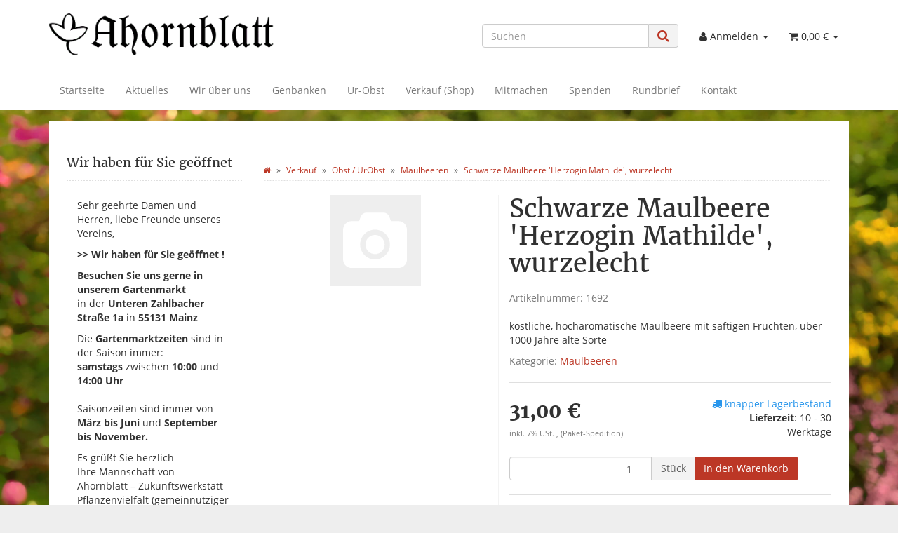

--- FILE ---
content_type: text/html; charset=iso-8859-1
request_url: https://ahornblatt-pflanzenvielfalt.de/Schwarze-Maulbeere-Herzogin-Mathilde-wurzelecht
body_size: 10573
content:
<!DOCTYPE html>
<html lang="de" itemscope itemtype="http://schema.org/ItemPage">

<head>
    
        <meta http-equiv="content-type" content="text/html; charset=iso-8859-1">
        <meta name="description" itemprop="description" content="köstliche, hocharomatische Maulbeere mit saftigen Früchten, über 1000 Jahre alte Sorte">
        <meta name="keywords" itemprop="keywords" content="k,stliche,hocharomatische,Maulbeere,saftigen,Fr,chten,ber,1000,Jahre,alte,Sorte,Ernte,von,Juni,bis,September,selbstfruchtbar,Endwuchsh,he,3,4,Meter,Qualit,t,im,Container,90\-150,wurzelecht">
        <meta name="viewport" content="width=device-width, initial-scale=1.0, user-scalable=no">
        <meta http-equiv="X-UA-Compatible" content="IE=edge">
        <meta name="robots" content="index, follow">

        <meta itemprop="image" content="https://ahornblatt-pflanzenvielfalt.de/bilder/intern/shoplogo/Ahornblatt .gif">
        <meta itemprop="url" content="https://ahornblatt-pflanzenvielfalt.de/Schwarze-Maulbeere-Herzogin-Mathilde-wurzelecht">
        <meta property="og:type" content="website">
        <meta property="og:site_name" content="Schwarze Maulbeere 'Herzogin Mathilde', wurzelecht, 31,00 &#8364;">
        <meta property="og:title" content="Schwarze Maulbeere 'Herzogin Mathilde', wurzelecht, 31,00 &#8364;">
        <meta property="og:description" content="köstliche, hocharomatische Maulbeere mit saftigen Früchten, über 1000 Jahre alte Sorte">
        <meta property="og:image" content="bilder/intern/shoplogo/Ahornblatt .gif">
        <meta property="og:url" content="https://ahornblatt-pflanzenvielfalt.de/Schwarze-Maulbeere-Herzogin-Mathilde-wurzelecht">
    

    <title itemprop="name">Schwarze Maulbeere 'Herzogin Mathilde', wurzelecht, 31,00 &#8364;</title>

            <link rel="canonical" href="https://ahornblatt-pflanzenvielfalt.de/Schwarze-Maulbeere-Herzogin-Mathilde-wurzelecht">
    
    
        <base href="https://ahornblatt-pflanzenvielfalt.de/">
    

    
                                    <link type="image/x-icon" href="templates/Evo/favicon.ico" rel="shortcut icon">
                                        <link rel="image_src" href="https://ahornblatt-pflanzenvielfalt.de/gfx/keinBild.gif">
            <meta property="og:image" content="https://ahornblatt-pflanzenvielfalt.de/gfx/keinBild.gif">
            

    
        
                                    <link type="text/css" href="templates/Evo/themes/evo/bootstrap.css?v=4.06" rel="stylesheet">
                            <link type="text/css" href="templates/Evo/themes/base/offcanvas-menu.css?v=4.06" rel="stylesheet">
                            <link type="text/css" href="templates/Evo/themes/base/pnotify.custom.css?v=4.06" rel="stylesheet">
                            <link type="text/css" href="templates/Evo/themes/base/jquery-slider.css?v=4.06" rel="stylesheet">
                            <link type="text/css" href="templates/Evo/themes/evo/custom.css?v=4.06" rel="stylesheet">
            

                                                <link type="text/css" href="includes/plugins/jst_hinweis/version/112/frontend/css/seitenbanner.css?v=4.06" rel="stylesheet">
                
                            
                    <link rel="alternate" type="application/rss+xml" title="Newsfeed Ahornblatt - Zukunftswerkstatt Pflanzenvielfalt" href="rss.xml">
                
            

    
    
            <style>
            body { background-color: #eee!important; }
        </style>
        
        <script src="templates/Evo/js/jquery-1.12.4.min.js"></script>
        
        <script>
            jQuery.ajaxPrefilter( function( s ) {
                if ( s.crossDomain ) {
                    s.contents.script = false;
                }
            } );
        </script>
    
    
<script>
    var head_conf={head:"jtl",screens:[480,768,992,1200]};
    (function(n,t){"use strict";function w(){}function u(n,t){if(n){typeof n=="object"&&(n=[].slice.call(n));for(var i=0,r=n.length;i<r;i++)t.call(n,n[i],i)}}function it(n,i){var r=Object.prototype.toString.call(i).slice(8,-1);return i!==t&&i!==null&&r===n}function s(n){return it("Function",n)}function a(n){return it("Array",n)}function et(n){var i=n.split("/"),t=i[i.length-1],r=t.indexOf("?");return r!==-1?t.substring(0,r):t}function f(n){(n=n||w,n._done)||(n(),n._done=1)}function ot(n,t,r,u){var f=typeof n=="object"?n:{test:n,success:!t?!1:a(t)?t:[t],failure:!r?!1:a(r)?r:[r],callback:u||w},e=!!f.test;return e&&!!f.success?(f.success.push(f.callback),i.load.apply(null,f.success)):e||!f.failure?u():(f.failure.push(f.callback),i.load.apply(null,f.failure)),i}function v(n){var t={},i,r;if(typeof n=="object")for(i in n)!n[i]||(t={name:i,url:n[i]});else t={name:et(n),url:n};return(r=c[t.name],r&&r.url===t.url)?r:(c[t.name]=t,t)}function y(n){n=n||c;for(var t in n)if(n.hasOwnProperty(t)&&n[t].state!==l)return!1;return!0}function st(n){n.state=ft;u(n.onpreload,function(n){n.call()})}function ht(n){n.state===t&&(n.state=nt,n.onpreload=[],rt({url:n.url,type:"cache"},function(){st(n)}))}function ct(){var n=arguments,t=n[n.length-1],r=[].slice.call(n,1),f=r[0];return(s(t)||(t=null),a(n[0]))?(n[0].push(t),i.load.apply(null,n[0]),i):(f?(u(r,function(n){s(n)||!n||ht(v(n))}),b(v(n[0]),s(f)?f:function(){i.load.apply(null,r)})):b(v(n[0])),i)}function lt(){var n=arguments,t=n[n.length-1],r={};return(s(t)||(t=null),a(n[0]))?(n[0].push(t),i.load.apply(null,n[0]),i):(u(n,function(n){n!==t&&(n=v(n),r[n.name]=n)}),u(n,function(n){n!==t&&(n=v(n),b(n,function(){y(r)&&f(t)}))}),i)}function b(n,t){if(t=t||w,n.state===l){t();return}if(n.state===tt){i.ready(n.name,t);return}if(n.state===nt){n.onpreload.push(function(){b(n,t)});return}n.state=tt;rt(n,function(){n.state=l;t();u(h[n.name],function(n){f(n)});o&&y()&&u(h.ALL,function(n){f(n)})})}function at(n){n=n||"";var t=n.split("?")[0].split(".");return t[t.length-1].toLowerCase()}function rt(t,i){function e(t){t=t||n.event;u.onload=u.onreadystatechange=u.onerror=null;i()}function o(f){f=f||n.event;(f.type==="load"||/loaded|complete/.test(u.readyState)&&(!r.documentMode||r.documentMode<9))&&(n.clearTimeout(t.errorTimeout),n.clearTimeout(t.cssTimeout),u.onload=u.onreadystatechange=u.onerror=null,i())}function s(){if(t.state!==l&&t.cssRetries<=20){for(var i=0,f=r.styleSheets.length;i<f;i++)if(r.styleSheets[i].href===u.href){o({type:"load"});return}t.cssRetries++;t.cssTimeout=n.setTimeout(s,250)}}var u,h,f;i=i||w;h=at(t.url);h==="css"?(u=r.createElement("link"),u.type="text/"+(t.type||"css"),u.rel="stylesheet",u.href=t.url,t.cssRetries=0,t.cssTimeout=n.setTimeout(s,500)):(u=r.createElement("script"),u.type="text/"+(t.type||"javascript"),u.src=t.url);u.onload=u.onreadystatechange=o;u.onerror=e;u.async=!1;u.defer=!1;t.errorTimeout=n.setTimeout(function(){e({type:"timeout"})},7e3);f=r.head||r.getElementsByTagName("head")[0];f.insertBefore(u,f.lastChild)}function vt(){for(var t,u=r.getElementsByTagName("script"),n=0,f=u.length;n<f;n++)if(t=u[n].getAttribute("data-headjs-load"),!!t){i.load(t);return}}function yt(n,t){var v,p,e;return n===r?(o?f(t):d.push(t),i):(s(n)&&(t=n,n="ALL"),a(n))?(v={},u(n,function(n){v[n]=c[n];i.ready(n,function(){y(v)&&f(t)})}),i):typeof n!="string"||!s(t)?i:(p=c[n],p&&p.state===l||n==="ALL"&&y()&&o)?(f(t),i):(e=h[n],e?e.push(t):e=h[n]=[t],i)}function e(){if(!r.body){n.clearTimeout(i.readyTimeout);i.readyTimeout=n.setTimeout(e,50);return}o||(o=!0,vt(),u(d,function(n){f(n)}))}function k(){r.addEventListener?(r.removeEventListener("DOMContentLoaded",k,!1),e()):r.readyState==="complete"&&(r.detachEvent("onreadystatechange",k),e())}var r=n.document,d=[],h={},c={},ut="async"in r.createElement("script")||"MozAppearance"in r.documentElement.style||n.opera,o,g=n.head_conf&&n.head_conf.head||"head",i=n[g]=n[g]||function(){i.ready.apply(null,arguments)},nt=1,ft=2,tt=3,l=4,p;if(r.readyState==="complete")e();else if(r.addEventListener)r.addEventListener("DOMContentLoaded",k,!1),n.addEventListener("load",e,!1);else{r.attachEvent("onreadystatechange",k);n.attachEvent("onload",e);p=!1;try{p=!n.frameElement&&r.documentElement}catch(wt){}p&&p.doScroll&&function pt(){if(!o){try{p.doScroll("left")}catch(t){n.clearTimeout(i.readyTimeout);i.readyTimeout=n.setTimeout(pt,50);return}e()}}()}i.load=i.js=ut?lt:ct;i.test=ot;i.ready=yt;i.ready(r,function(){y()&&u(h.ALL,function(n){f(n)});i.feature&&i.feature("domloaded",!0)})})(window);
    (function(n,t){"use strict";jQuery["fn"]["ready"]=function(fn){jtl["ready"](function(){jQuery["ready"]["promise"]()["done"](fn)});return jQuery}})(window);
</script>


<style>#maintenance_info_mode {
    left: 0;
    top: 0;
    width: 100%;
    z-index: 999;
}

#maintenance_info_mode > .alert {
    margin-bottom: 0px;
}</style>
</head>




<body data-page="1" class="body-offcanvas">


<div id="main-wrapper" class="main-wrapper fluid aside-active">

    
    
        <header class="hidden-print container-block fixed-navbar" id="evo-nav-wrapper">
            <div class="container">
                
                                <div id="header-branding">
                    
                        
                        <div id="top-bar" class="text-right hidden-xs clearfix">
                            <ul class="cms-pages list-inline pull-right"></ul>
                        </div>
                        
                        
                        <div class="row">
                            <div class="col-xs-4" id="logo" itemprop="publisher" itemscope itemtype="http://schema.org/Organization">
                                
                                <span itemprop="name" class="hidden"></span>
                                <meta itemprop="url" content="https://ahornblatt-pflanzenvielfalt.de">
                                <meta itemprop="logo" content="https://ahornblatt-pflanzenvielfalt.de/bilder/intern/shoplogo/Ahornblatt .gif">
                                <a href="https://ahornblatt-pflanzenvielfalt.de" title="Ahornblatt - Zukunftswerkstatt Pflanzenvielfalt">
                                                                            <img src="bilder/intern/shoplogo/Ahornblatt%20.gif" width="744" height="139" alt="Ahornblatt - Zukunftswerkstatt Pflanzenvielfalt" class="img-responsive">
                                                                    </a>
                                
                            </div>
                            <div class="col-xs-8" id="shop-nav">
                            
                                <ul class="header-shop-nav nav navbar-nav force-float horizontal pull-right">
<li id="search"><form action="navi.php" method="GET"><div class="input-group">
<input name="qs" type="text" class="form-control ac_input" placeholder="Suchen" autocomplete="off" aria-label="Suchen"><span class="input-group-addon"><button type="submit" name="search" id="search-submit-button" aria-label="Suchen"><span class="fa fa-search"></span></button></span>
</div></form></li>
<li class="dropdown hidden-xs">
<a href="#" class="dropdown-toggle" data-toggle="dropdown" title="Anmelden"><i class="fa fa-user"></i> <span class="hidden-xs hidden-sm"> Anmelden </span> <i class="caret"></i></a><ul id="login-dropdown" class="dropdown-menu dropdown-menu-right">
<li><form action="https://ahornblatt-pflanzenvielfalt.de/Mein-Konto" method="post" class="form evo-validate">
<input type="hidden" class="jtl_token" name="jtl_token" value="688fbd7db93c7a21853eaf3fc13a0c24"><fieldset id="quick-login">
<div class="form-group"><input type="email" name="email" id="email_quick" class="form-control" placeholder="Netzpost (E-Mail)-Adresse" required></div>
<div class="form-group"><input type="password" name="passwort" id="password_quick" class="form-control" placeholder="Kennwort" required></div>
<div class="form-group">
<input type="hidden" name="login" value="1"><button type="submit" id="submit-btn" class="btn btn-primary btn-block">Anmelden</button>
</div>
</fieldset>
</form></li>
<li><a href="https://ahornblatt-pflanzenvielfalt.de/pass.php" rel="nofollow" title="Kennwort vergessen">Kennwort vergessen</a></li>
<li><a href="https://ahornblatt-pflanzenvielfalt.de/registrieren.php" title="Jetzt registrieren">Neu hier? Jetzt registrieren</a></li>
</ul>
</li>
<li class="hidden-xs cart-menu dropdown" data-toggle="basket-items">
<a href="https://ahornblatt-pflanzenvielfalt.de/warenkorb.php" class="dropdown-toggle" data-toggle="dropdown" title="Warenkorb">
    <span class="fa fa-shopping-cart"></span>
        <span class="shopping-cart-label hidden-sm"> 0,00 &#8364;</span> <span class="caret"></span>
</a>
<ul class="cart-dropdown dropdown-menu dropdown-menu-right">
    <li>
            <a href="https://ahornblatt-pflanzenvielfalt.de/warenkorb.php" title="Es befinden sich keine Artikel im Warenkorb">Es befinden sich keine Artikel im Warenkorb</a>
    </li>

</ul>
</li>
</ul>
                            
                            </div>
                        </div>
                        
                    
                </div>
                                
            </div>
            
            
            <div class="category-nav navbar-wrapper hidden-xs">
                
<div id="evo-main-nav-wrapper" class="nav-wrapper do-affix"><nav id="evo-main-nav" class="navbar navbar-default"><div class="container">
<div class="navbar-header visible-affix pull-left hidden-xs hidden-sm"><a class="navbar-brand" href="https://ahornblatt-pflanzenvielfalt.de" title="Ahornblatt - Zukunftswerkstatt Pflanzenvielfalt"><img src="bilder/intern/shoplogo/Ahornblatt%20.gif" width="744" height="139" alt="Ahornblatt - Zukunftswerkstatt Pflanzenvielfalt" class="img-responsive-height"></a></div>
<div class="megamenu"><ul class="nav navbar-nav force-float">
<li class=""><a href="https://ahornblatt-pflanzenvielfalt.de/Start">Startseite</a></li>
<li class=""><a href="https://ahornblatt-pflanzenvielfalt.de/Aktuelles" title="Neuigkeiten">Aktuelles</a></li>
<li class=""><a href="https://ahornblatt-pflanzenvielfalt.de/Wir-ueber-uns">Wir über uns</a></li>
<li class=""><a href="https://ahornblatt-pflanzenvielfalt.de/Genbanken">Genbanken</a></li>
<li class=""><a href="https://ahornblatt-pflanzenvielfalt.de/Ur-Obst">Ur-Obst</a></li>
<li class=""><a href="/Verkauf">Verkauf (Shop)</a></li>
<li class=""><a href="https://ahornblatt-pflanzenvielfalt.de/Mitmachen">Mitmachen</a></li>
<li class=""><a href="https://ahornblatt-pflanzenvielfalt.de/Ihre-Spenden">Spenden</a></li>
<li class=""><a href="https://ahornblatt-pflanzenvielfalt.de/Rundbrief" rel="nofollow">Rundbrief</a></li>
<li class=""><a href="https://ahornblatt-pflanzenvielfalt.de/Kontakt" rel="nofollow" title="Kontaktformular">Kontakt</a></li>
<li class="cart-menu visible-affix dropdown bs-hover-enabled pull-right" data-toggle="basket-items">
<a href="https://ahornblatt-pflanzenvielfalt.de/warenkorb.php" class="dropdown-toggle" data-toggle="dropdown" title="Warenkorb">
    <span class="fa fa-shopping-cart"></span>
        <span class="shopping-cart-label hidden-sm"> 0,00 &#8364;</span> <span class="caret"></span>
</a>
<ul class="cart-dropdown dropdown-menu dropdown-menu-right">
    <li>
            <a href="https://ahornblatt-pflanzenvielfalt.de/warenkorb.php" title="Es befinden sich keine Artikel im Warenkorb">Es befinden sich keine Artikel im Warenkorb</a>
    </li>

</ul>
</li>
</ul></div>
</div></nav></div>
            </div>
            


                        <nav id="shop-nav-xs" class="navbar navbar-default visible-xs">
<div class="container-fluid"><div class="navbar-collapse">
<ul class="nav navbar-nav navbar-left force-float"><li><a href="#" class="offcanvas-toggle" data-toggle="offcanvas" data-target="#navbar-offcanvas"><i class="fa fa-bars"></i> Alle Kategorien</a></li></ul>
<ul class="nav navbar-nav navbar-right force-float action-nav">
<li><a href="https://ahornblatt-pflanzenvielfalt.de/Mein-Konto" title="Mein Konto"><span class="fa fa-user"></span></a></li>
<li><a href="https://ahornblatt-pflanzenvielfalt.de/warenkorb.php" title="Warenkorb"><span class="fa fa-shopping-cart"></span></a></li>
</ul>
</div></div>
</nav>


<nav class="navbar navbar-default navbar-offcanvas" id="navbar-offcanvas">
<nav class="navbar navbar-inverse"><div class="container-fluid"><div class="navbar-nav nav navbar-right text-right"><a class="btn btn-offcanvas btn-default btn-close navbar-btn"><span class="fa fa-times"></span></a></div></div></nav><div class="container-fluid"><div class="sidebar-offcanvas">
<div class="navbar-categories"><ul class="nav navbar-nav">    <li class="active">
<a href="Verkauf" class="nav-sub" data-ref="9">Verkauf<i class="fa fa-caret-right nav-toggle pull-right"></i></a><ul class="nav">    <li class="active"><a href="Obst-UrObst" data-ref="19">Obst / UrObst</a></li>
<li><a href="Buecher" data-ref="2">Bücher</a></li>
<li><a href="Wildpflanzen" data-ref="55">Wildpflanzen</a></li>
<li><a href="Rosen" data-ref="79">Rosen</a></li>
<li><a href="Zubehoer" data-ref="12">Zubehör</a></li>
</ul>
</li>
</ul></div>
<hr>
<ul class="nav navbar-nav">
<li class=""><a href="https://ahornblatt-pflanzenvielfalt.de/Start">Startseite</a></li>
<li class=""><a href="https://ahornblatt-pflanzenvielfalt.de/Aktuelles" title="Neuigkeiten">Aktuelles</a></li>
<li class=""><a href="https://ahornblatt-pflanzenvielfalt.de/Wir-ueber-uns">Wir über uns</a></li>
<li class=""><a href="https://ahornblatt-pflanzenvielfalt.de/Genbanken">Genbanken</a></li>
<li class=""><a href="https://ahornblatt-pflanzenvielfalt.de/Ur-Obst">Ur-Obst</a></li>
<li class=""><a href="/Verkauf">Verkauf (Shop)</a></li>
<li class=""><a href="https://ahornblatt-pflanzenvielfalt.de/Mitmachen">Mitmachen</a></li>
<li class=""><a href="https://ahornblatt-pflanzenvielfalt.de/Ihre-Spenden">Spenden</a></li>
<li class=""><a href="https://ahornblatt-pflanzenvielfalt.de/Rundbrief" rel="nofollow">Rundbrief</a></li>
<li class=""><a href="https://ahornblatt-pflanzenvielfalt.de/Kontakt" rel="nofollow" title="Kontaktformular">Kontakt</a></li>
</ul>
<hr>
<ul class="nav navbar-nav"></ul>
</div></div>
</nav>
        </header>
    


    
    <div id="content-wrapper">
    

    
                                    

    
    <div class="container">
    

    
    <div class="container-block beveled">
    

    
            <div class="visible-lg product-pagination next">
                    </div>
        <div class="visible-lg product-pagination previous">
                    </div>
        

    
    <div class="row">
    

    
    <div id="content" class="col-xs-12  col-lg-9 col-lg-push-3">
    

    
        <div class="breadcrumb-wrapper hidden-xs"><div class="row"><div class="col-xs-12"><ol id="breadcrumb" class="breadcrumb" itemprop="breadcrumb" itemscope itemtype="http://schema.org/BreadcrumbList">
<li class="breadcrumb-item first" itemprop="itemListElement" itemscope itemtype="http://schema.org/ListItem">
<a itemprop="item" href="https://ahornblatt-pflanzenvielfalt.de/" title="Startseite"><span class="fa fa-home"></span><span itemprop="name" class="hidden">Startseite</span></a><meta itemprop="url" content="https://ahornblatt-pflanzenvielfalt.de/">
<meta itemprop="position" content="1">
</li>
<li class="breadcrumb-item" itemprop="itemListElement" itemscope itemtype="http://schema.org/ListItem">
<a itemprop="item" href="https://ahornblatt-pflanzenvielfalt.de/Verkauf" title="Verkauf"><span itemprop="name">Verkauf</span></a><meta itemprop="url" content="https://ahornblatt-pflanzenvielfalt.de/Verkauf">
<meta itemprop="position" content="2">
</li>
<li class="breadcrumb-item" itemprop="itemListElement" itemscope itemtype="http://schema.org/ListItem">
<a itemprop="item" href="https://ahornblatt-pflanzenvielfalt.de/Obst-UrObst" title="Obst / UrObst"><span itemprop="name">Obst / UrObst</span></a><meta itemprop="url" content="https://ahornblatt-pflanzenvielfalt.de/Obst-UrObst">
<meta itemprop="position" content="3">
</li>
<li class="breadcrumb-item" itemprop="itemListElement" itemscope itemtype="http://schema.org/ListItem">
<a itemprop="item" href="https://ahornblatt-pflanzenvielfalt.de/Maulbeeren" title="Maulbeeren"><span itemprop="name">Maulbeeren</span></a><meta itemprop="url" content="https://ahornblatt-pflanzenvielfalt.de/Maulbeeren">
<meta itemprop="position" content="4">
</li>
<li class="breadcrumb-item last" itemprop="itemListElement" itemscope itemtype="http://schema.org/ListItem">
<a itemprop="item" href="https://ahornblatt-pflanzenvielfalt.de/Schwarze-Maulbeere-Herzogin-Mathilde-wurzelecht" title="Schwarze Maulbeere 'Herzogin Mathilde', wurzelecht"><span itemprop="name">Schwarze Maulbeere 'Herzogin Mathilde', wurzelecht</span></a><meta itemprop="url" content="https://ahornblatt-pflanzenvielfalt.de/Schwarze-Maulbeere-Herzogin-Mathilde-wurzelecht">
<meta itemprop="position" content="5">
</li>
</ol></div></div></div>
    


    


            <div id="result-wrapper" itemprop="mainEntity" itemscope itemtype="http://schema.org/Product">
            <meta itemprop="url" content="https://ahornblatt-pflanzenvielfalt.de/Schwarze-Maulbeere-Herzogin-Mathilde-wurzelecht">
            

    

                        

<div class="h1 visible-xs text-center">Schwarze Maulbeere 'Herzogin Mathilde', wurzelecht</div>

<form id="buy_form" method="post" action="https://ahornblatt-pflanzenvielfalt.de/Schwarze-Maulbeere-Herzogin-Mathilde-wurzelecht" class="evo-validate">
    <input type="hidden" class="jtl_token" name="jtl_token" value="688fbd7db93c7a21853eaf3fc13a0c24">
    <div class="row product-primary" id="product-offer">
        <div class="product-gallery col-sm-5">
            <div id="gallery" class="hidden">
    
            <a href="gfx/keinBild.gif" title="Schwarze Maulbeere Herzogin Mathilde, wurzelecht"><img src="gfx/keinBild.gif" alt="Schwarze Maulbeere Herzogin Mathilde, wurzelecht" data-list='{"xs":{"src":"gfx\/keinBild.gif","size":{"width":130,"height":130},"type":1,"alt":"Schwarze Maulbeere Herzogin Mathilde, wurzelecht"},"sm":{"src":"gfx\/keinBild.gif","size":{"width":130,"height":130},"type":1,"alt":"Schwarze Maulbeere Herzogin Mathilde, wurzelecht"},"md":{"src":"gfx\/keinBild.gif","size":{"width":130,"height":130},"type":1,"alt":"Schwarze Maulbeere Herzogin Mathilde, wurzelecht"},"lg":{"src":"gfx\/keinBild.gif","size":{"width":130,"height":130},"type":1,"alt":"Schwarze Maulbeere Herzogin Mathilde, wurzelecht"}}'></a>
    
    
</div>

<div class="pswp" tabindex="-1" role="dialog" aria-hidden="true">

    <div class="pswp__bg"></div>

    <div class="pswp__scroll-wrap">

        <div class="pswp__container">
            <div class="pswp__item"></div>
            <div class="pswp__item"></div>
            <div class="pswp__item"></div>
        </div>

        <div class="pswp__ui pswp__ui--hidden">

            <div class="pswp__top-bar">

                <div class="pswp__counter"></div>

                <a class="pswp__button pswp__button--close" title="Close (Esc)"></a>

                <a class="pswp__button pswp__button--share" title="Share"></a>

                <a class="pswp__button pswp__button--fs" title="Toggle fullscreen"></a>

                <a class="pswp__button pswp__button--zoom" title="Zoom in/out"></a>

                <div class="pswp__preloader">
                    <div class="pswp__preloader__icn">
                        <div class="pswp__preloader__cut">
                            <div class="pswp__preloader__donut"></div>
                        </div>
                    </div>
                </div>
            </div>

            <div class="pswp__share-modal pswp__share-modal--hidden pswp__single-tap">
                <div class="pswp__share-tooltip"></div>
            </div>

            <a class="pswp__button pswp__button--arrow--left" title="Previous (arrow left)">
            </a>

            <a class="pswp__button pswp__button--arrow--right" title="Next (arrow right)">
            </a>

            <div class="pswp__caption">
                <div class="pswp__caption__center"></div>
            </div>

        </div>
    </div>
</div>

        </div>
        <div class="product-info col-sm-7">
            
            <div class="product-info-inner">
                
                                
    
                <div class="product-headline hidden-xs">
                    
                    <h1 class="fn product-title" itemprop="name">Schwarze Maulbeere 'Herzogin Mathilde', wurzelecht</h1>
                    
                </div>

                
                                    <div class="info-essential row">
                        
                                                    <div class="col-xs-8">
                                <p class="text-muted product-sku">Artikelnummer: <span itemprop="sku">1692</span></p>
                                                            </div>
                                                                                                
                    </div>
                    <div class="clearfix top10"></div>
                                

                
                                    
                    <div class="shortdesc" itemprop="description">
                        köstliche, hocharomatische Maulbeere mit saftigen Früchten, über 1000 Jahre alte Sorte<br>
                    </div>
                    
                    <div class="clearfix top10"></div>
                                

                
                                    
                    <p class="product-category word-break">
                        <span class="text-muted">Kategorie: </span>
                                                <a href="Maulbeeren" itemprop="category">Maulbeeren</a>
                    </p>
                    
                                

                <div class="product-offer" itemprop="offers" itemscope itemtype="http://schema.org/Offer">
                    
                                            <meta itemprop="url" content="https://ahornblatt-pflanzenvielfalt.de/Schwarze-Maulbeere-Herzogin-Mathilde-wurzelecht">
                        <link itemprop="businessFunction" href="http://purl.org/goodrelations/v1#Sell">
                                        <input type="submit" name="inWarenkorb" value="1" class="hidden">
                                                                                <input type="hidden" id="AktuellerkArtikel" class="current_article" name="a" value="635">
                    <input type="hidden" name="wke" value="1">
                    <input type="hidden" name="show" value="1">
                    <input type="hidden" name="kKundengruppe" value="1">
                    <input type="hidden" name="kSprache" value="1">
                    
                    
                    <!-- VARIATIONEN -->
                        
                    
                    <hr>
                    <div class="row">
                        
                        <div class="col-xs-7">
                                                                                                                    
    <div class="price_wrapper">
    
    
                        
                            <strong class="price text-nowrap">
                <span>31,00 &#8364;</span>            </strong>
                            
                <meta itemprop="price" content="31">
                <meta itemprop="priceCurrency" content="EUR">
                            
            <div class="price-note">
                                
                
                                
                
                    <p class="vat_info text-muted top5">
                        
    inkl. 7% USt.        ,
            


            (Paket-Spedition)
    
                    </p>
                

                                
                
                                
                
                            </div>
                
    </div>

                        </div>
                        
                        
                        <div class="col-xs-5 text-right">
                            <div class="delivery-status">

                        <span class="status status-1"><i class="fa fa-truck"></i> knapper Lagerbestand</span>
                

    
    
            <link itemprop="availability" href="http://schema.org/InStock">
    
        
            <p class="estimated-delivery">
            <strong>Lieferzeit</strong>: <span class="a1">10 - 30 Werktage</span>
        </p>
    
</div>
                        </div>
                        
                    </div>
                    
                        <div id="add-to-cart" class="hidden-print product-buy">
    
                                            
                <div class="form-inline">
                    <div id="quantity-grp" class="choose_quantity input-group">
                        <input type="number" min="0" id="quantity" class="quantity form-control text-right" name="anzahl" aria-label="Menge" value="1">
                                                    <span class="input-group-addon unit">Stück</span>
                                                <span class="input-group-btn">
                            <button aria-label="In den Warenkorb" name="inWarenkorb" type="submit" value="In den Warenkorb" class="submit btn btn-primary">
                                <span class="fa fa-shopping-cart visible-xs"></span><span class="hidden-xs">In den Warenkorb</span>
                            </button>
                        </span>
                    </div>
                </div>
                
                                
    </div>

                    <hr>
                </div>
    
                                        <div id="product-actions" class="btn-group btn-group-md product-actions hidden-print" role="group">
        
                                    <button name="Vergleichsliste" type="submit" class="btn btn-default btn-secondary compare" title="auf die Vergleichsliste">
                <span class="fa fa-tasks"></span>
                <span class="hidden-sm">Vergleichsliste</span>
            </button>
                            </div>
    <div class="visible-xs clearfix hidden-print">
        <hr>
    </div>

                            </div>
            
        </div>
            </div>
    
    

    
</form>

    <div class="clearfix"></div>

    
                                                                                                                                                    
            <ul class="nav nav-tabs bottom15" role="tablist">
                            <li role="presentation" class="active">
                    <a href="#tab-description" aria-controls="tab-description" role="tab" data-toggle="tab">
                        Beschreibung
                    </a>
                </li>
                                                                                                                    </ul>
        <div class="tab-content" id="article-tabs">
                                    <div role="tabpanel" class="tab-pane fade  in active" id="tab-description">
                        <div class="tab-content-wrapper">
                
                    <div class="desc">
                        köstliche, hocharomatische Maulbeere mit saftigen Früchten; über 1000 Jahre alte Sorte<br>Ernte von Juni bis September, selbstfruchtbar<br>Endwuchshöhe 3 bis 4 Meter<br>Qualität: im Container (90-150) wurzelecht
                                            </div>
                
                
                    




                
            </div>
                            </div>
                                                                                        </div>

    

    <div class="clearfix"></div>

    
            <hr>
        
        
                    <div class="recommendations hidden-print">
                
                
                                    
                    <section class="panel panel-default panel-slider x-sell" id="slider-xsell"><div class="panel-heading"><h5 class="panel-title">Kunden kauften dazu folgende Produkte</h5></div>
<div class="panel-body"><div class="evo-slider">
<div class="product-wrapper">

<div class="product-cell text-center  thumbnail">
    <a class="image-wrapper" href="Apfel-Wildapfel-Geising-wurzelecht">
                            
        
        <img src="media/image/product/27/sm/apfel-wildapfel-geising-wurzelecht.jpg" alt="Apfel Wildapfel Geising, wurzelecht">
                    <img class="overlay-img hidden-xs" src="bilder/suchspecialoverlay/klein/std_kSuchspecialOverlay_1_7.png" alt="Lagerbestand 0">
            </a>
    <div class="caption">
        <h4 class="title word-break">
                        <a href="Apfel-Wildapfel-Geising-wurzelecht">Apfel 'Wildapfel Geising', wurzelecht</a>
        </h4>
                            
    <div class="price_wrapper">
    
    
                        
                            <strong class="price text-nowrap">
                <span>37,00 &#8364;</span> <span class="footnote-reference">*</span>            </strong>
                            <div class="price-note">
                
                                
                            </div>
                
    </div>

            </div>
</div>
</div>
<div class="product-wrapper">

<div class="product-cell text-center  thumbnail">
    <a class="image-wrapper" href="Felsenbirne-Leuk-wurzelecht-Co-70-120">
                            
        
        <img src="media/image/product/51/sm/felsenbirne-leuk-wurzelecht-co-70-120.jpg" alt="Felsenbirne Leuk, wurzelecht Co (70-120)">
                    <img class="overlay-img hidden-xs" src="bilder/suchspecialoverlay/klein/std_kSuchspecialOverlay_1_7.png" alt="Lagerbestand 0">
            </a>
    <div class="caption">
        <h4 class="title word-break">
                        <a href="Felsenbirne-Leuk-wurzelecht-Co-70-120">Felsenbirne 'Leuk', wurzelecht Co (70-120)</a>
        </h4>
                            
    <div class="price_wrapper">
    
    
                        
                            <strong class="price text-nowrap">
                <span>29,00 &#8364;</span> <span class="footnote-reference">*</span>            </strong>
                            <div class="price-note">
                
                                
                            </div>
                
    </div>

            </div>
</div>
</div>
<div class="product-wrapper">

<div class="product-cell text-center  thumbnail">
    <a class="image-wrapper" href="Apfel-Apfelberger-Zuckeraepfelchen-wurzelecht">
                            
        
        <img src="media/image/product/28/sm/apfel-apfelberger-zuckeraepfelchen-wurzelecht.jpg" alt="Apfel Apfelberger Zuckeräpfelchen, wurzelecht">
                    <img class="overlay-img hidden-xs" src="bilder/suchspecialoverlay/klein/std_kSuchspecialOverlay_1_8.png" alt="Auf Lager">
            </a>
    <div class="caption">
        <h4 class="title word-break">
                        <a href="Apfel-Apfelberger-Zuckeraepfelchen-wurzelecht">Apfel 'Apfelberger Zuckeräpfelchen', wurzelecht</a>
        </h4>
                            
    <div class="price_wrapper">
    
    
                        
                            <strong class="price text-nowrap">
                <span>37,00 &#8364;</span> <span class="footnote-reference">*</span>            </strong>
                            <div class="price-note">
                
                                
                            </div>
                
    </div>

            </div>
</div>
</div>
<div class="product-wrapper">

<div class="product-cell text-center  thumbnail">
    <a class="image-wrapper" href="Himbeere-Mainzer-Waldfee">
                            
        
        <img src="media/image/product/40/sm/himbeere-mainzer-waldfee.jpg" alt="Himbeere Mainzer Waldfee">
                    <img class="overlay-img hidden-xs" src="bilder/suchspecialoverlay/klein/std_kSuchspecialOverlay_1_7.png" alt="Lagerbestand 0">
            </a>
    <div class="caption">
        <h4 class="title word-break">
                        <a href="Himbeere-Mainzer-Waldfee">Himbeere 'Mainzer Waldfee'</a>
        </h4>
                            
    <div class="price_wrapper">
    
    
                        
                            <strong class="price text-nowrap">
                <span>19,00 &#8364;</span> <span class="footnote-reference">*</span>            </strong>
                            <div class="price-note">
                
                                
                            </div>
                
    </div>

            </div>
</div>
</div>
</div></div></section>
                
                                    
                    <section class="panel panel-default panel-slider x-related" id="slider-related"><div class="panel-heading"><h5 class="panel-title">Ähnliche Artikel</h5></div>
<div class="panel-body"><div class="evo-slider">
<div class="product-wrapper">

<div class="product-cell text-center  thumbnail">
    <a class="image-wrapper" href="Walderdbeere">
                            
        
        <img src="media/image/product/625/sm/walderdbeere.jpg" alt="Walderdbeere ">
                    <img class="overlay-img hidden-xs" src="bilder/suchspecialoverlay/klein/std_kSuchspecialOverlay_1_7.png" alt="Lagerbestand 0">
            </a>
    <div class="caption">
        <h4 class="title word-break">
                        <a href="Walderdbeere">Walderdbeere </a>
        </h4>
                            
    <div class="price_wrapper">
    
    
                        
                            <strong class="price text-nowrap">
                <span>4,00 &#8364;</span> <span class="footnote-reference">*</span>            </strong>
                            <div class="price-note">
                
                                
                            </div>
                
    </div>

            </div>
</div>
</div>
<div class="product-wrapper">

<div class="product-cell text-center  thumbnail">
    <a class="image-wrapper" href="Saeulen-Sauerkirsche-Jachim-wurzelecht-S-90-130">
                            
        
        <img src="media/image/product/677/sm/saeulen-sauerkirsche-jachim-wurzelecht-s-90-130.jpg" alt="Säulen-Sauerkirsche Jachim wurzelecht (S) 90-130">
                    <img class="overlay-img hidden-xs" src="bilder/suchspecialoverlay/klein/std_kSuchspecialOverlay_1_8.png" alt="Auf Lager">
            </a>
    <div class="caption">
        <h4 class="title word-break">
                        <a href="Saeulen-Sauerkirsche-Jachim-wurzelecht-S-90-130">Säulen-Sauerkirsche 'Jachim' wurzelecht (S) 90-130</a>
        </h4>
                            
    <div class="price_wrapper">
    
    
                        
                            <strong class="price text-nowrap">
                <span>49,00 &#8364;</span> <span class="footnote-reference">*</span>            </strong>
                            <div class="price-note">
                
                                
                            </div>
                
    </div>

            </div>
</div>
</div>
<div class="product-wrapper">

<div class="product-cell text-center  thumbnail">
    <a class="image-wrapper" href="Johannisbeere-Weisse-Versailler">
                            
        
        <img src="media/image/product/46/sm/johannisbeere-weisse-versailler.jpg" alt="Johannisbeere Weiße Versailler">
                    <img class="overlay-img hidden-xs" src="bilder/suchspecialoverlay/klein/std_kSuchspecialOverlay_1_7.png" alt="Lagerbestand 0">
            </a>
    <div class="caption">
        <h4 class="title word-break">
                        <a href="Johannisbeere-Weisse-Versailler">Johannisbeere 'Weiße Versailler'</a>
        </h4>
                            
    <div class="price_wrapper">
    
    
                        
                            <strong class="price text-nowrap">
                <span>20,00 &#8364;</span> <span class="footnote-reference">*</span>            </strong>
                            <div class="price-note">
                
                                
                            </div>
                
    </div>

            </div>
</div>
</div>
<div class="product-wrapper">

<div class="product-cell text-center  thumbnail">
    <a class="image-wrapper" href="Pflaume-Kuchelzwetschke-wurzelecht-Co">
                            
        
        <img src="media/image/product/654/sm/pflaume-kuchelzwetschke-wurzelecht-co.jpg" alt="Pflaume Kuchelzwetschke, wurzelecht (Co)">
                    <img class="overlay-img hidden-xs" src="bilder/suchspecialoverlay/klein/std_kSuchspecialOverlay_1_7.png" alt="Lagerbestand 0">
            </a>
    <div class="caption">
        <h4 class="title word-break">
                        <a href="Pflaume-Kuchelzwetschke-wurzelecht-Co">Pflaume Kuchelzwetschke, wurzelecht (Co)</a>
        </h4>
                            
    <div class="price_wrapper">
    
    
                        
                            <strong class="price text-nowrap">
                <span>25,00 &#8364;</span> <span class="footnote-reference">*</span>            </strong>
                            <div class="price-note">
                
                                
                            </div>
                
    </div>

            </div>
</div>
</div>
<div class="product-wrapper">

<div class="product-cell text-center  thumbnail">
    <a class="image-wrapper" href="Quitte-von-Angers-wurzelecht">
                            
        
        <img src="media/image/product/623/sm/quitte-von-angers-wurzelecht.jpg" alt="Quitte von Angers, wurzelecht">
                    <img class="overlay-img hidden-xs" src="bilder/suchspecialoverlay/klein/std_kSuchspecialOverlay_1_8.png" alt="Auf Lager">
            </a>
    <div class="caption">
        <h4 class="title word-break">
                        <a href="Quitte-von-Angers-wurzelecht">Quitte von Angers, wurzelecht</a>
        </h4>
                            
    <div class="price_wrapper">
    
    
                        
                            <strong class="price text-nowrap">
                <span>24,00 &#8364;</span> <span class="footnote-reference">*</span>            </strong>
                            <div class="price-note">
                
                                
                            </div>
                
    </div>

            </div>
</div>
</div>
<div class="product-wrapper">

<div class="product-cell text-center  thumbnail">
    <a class="image-wrapper" href="Edel-Eberesche-Rubinovaja-wurzelecht-60-80">
                            
        
        <img src="gfx/keinBild.gif" alt="Edel-Eberesche Rubinovaja, wurzelecht 60-80">
                    <img class="overlay-img hidden-xs" src="bilder/suchspecialoverlay/klein/std_kSuchspecialOverlay_1_7.png" alt="Lagerbestand 0">
            </a>
    <div class="caption">
        <h4 class="title word-break">
                        <a href="Edel-Eberesche-Rubinovaja-wurzelecht-60-80">Edel-Eberesche 'Rubinovaja', wurzelecht 60-80</a>
        </h4>
                            
    <div class="price_wrapper">
    
    
                        
                            <strong class="price text-nowrap">
                <span>34,00 &#8364;</span> <span class="footnote-reference">*</span>            </strong>
                            <div class="price-note">
                
                                
                            </div>
                
    </div>

            </div>
</div>
</div>
</div></div></section>
                                
            </div>
                <div id="article_popups">
        



<script type="text/javascript">
    $(function() {
        
            });

    function show_popup(item, title) {
        var html = $('#popup' + item).html();
        if (typeof title === 'undefined' || title.length === 0) {
            title = $(html).find('h3').text();
        }
        eModal.alert({
            message: html,
            title: title
        });
    }
</script>

    </div>

                </div>
    


            
    
    </div>
    
    
    
    
            
        <aside id="sidepanel_left" class="hidden-print col-xs-12  col-lg-3 col-lg-pull-9">
            <section class="panel panel-default box box-custom" id="sidebox135">
    <div class="panel-heading">
        <h5 class="panel-title">Wir haben für Sie geöffnet</h5>
    </div>
    <div class="panel-body panel-strap">
        <p>Sehr geehrte Damen und Herren, liebe Freunde unseres Vereins,</p>

<p><strong>&gt;&gt; Wir haben für Sie geöffnet !</strong></p>

<p><strong>Besuchen Sie uns gerne in unserem Gartenmarkt</strong><br>
in der <strong>Unteren Zahlbacher Straße 1a</strong> in <strong>55131 Mainz</strong></p>

<p>Die <strong>Gartenmarktzeiten</strong> sind in der Saison immer:<br>
<strong>samstags</strong> zwischen <strong>10:00</strong> und <strong>14:00 Uhr</strong><br>
<br>
Saisonzeiten sind immer von <strong>März bis Juni</strong> und <strong>September bis November.</strong></p>

<p>Es grüßt Sie herzlich<br>
Ihre Mannschaft von<br>
Ahornblatt – Zukunftswerkstatt Pflanzenvielfalt (gemeinnütziger Verein)<br>
55001 Mainz, Postfach 1173</p>

<p>nachricht@ahornblatt-pflanzenvielfalt.de</p>
    </div>
</section><section class="panel panel-default box box-custom" id="sidebox125">
    <div class="panel-heading">
        <h5 class="panel-title">Mitmachen</h5>
    </div>
    <div class="panel-body panel-strap">
        <p>Das Projekt lebt durch Sie / Euch!</p>

<p><em><a href="/Mitmachen"><span style="color:#008000;"><strong>hier mitmachen</strong></span></a></em></p>
    </div>
</section><section class="panel panel-default box box-custom" id="sidebox126">
    <div class="panel-heading">
        <h5 class="panel-title">Spenden</h5>
    </div>
    <div class="panel-body panel-strap">
        <p>Jetzt spenden und Pflanzenvielfalt sichern. Jeder Beitrag zählt.</p>

<p><a href="/ihre-spenden"><span style="color:#008000;"><em><strong>hier spenden</strong></em></span></a></p>
    </div>
</section><section class="panel panel-default box box-custom" id="sidebox127">
    <div class="panel-heading">
        <h5 class="panel-title">Rundbrief anmelden</h5>
    </div>
    <div class="panel-body panel-strap">
        Immer über aktuelle Veranstaltungen, Entwicklungen und Neuigkeiten Bescheid wissen
<p><em><strong><a href="/Rundbrief" target="_blank"><span style="color:#008000;">hier zum Rundbrief anmelden</span></a></strong></em></p>
    </div>
</section><section class="panel panel-default box box-categories word-break" id="sidebox_categories0">
            <div class="panel-heading">
                <h5 class="panel-title">Verkauf</h5>
            </div>
            <div class="box-body">
                <nav class="nav-panel">
                    <ul class="nav">
                            <li class="active">
<a href="Verkauf" class="nav-sub" data-ref="9">Verkauf<i class="fa fa-caret-down nav-toggle pull-right"></i></a><ul class="nav">    <li class="active">
<a href="Obst-UrObst" class="nav-sub" data-ref="19">Obst / UrObst<i class="fa fa-caret-down nav-toggle pull-right"></i></a><ul class="nav">    <li><a href="Aepfel" data-ref="20">Äpfel</a></li>
<li><a href="Birnen" data-ref="21">Birnen</a></li>
<li><a href="Kirschen" data-ref="22">Kirschen</a></li>
<li><a href="Pflaumen" data-ref="23">Pflaumen</a></li>
<li><a href="Pfirsiche" data-ref="24">Pfirsiche</a></li>
<li><a href="Aprikosen" data-ref="81">Aprikosen</a></li>
<li><a href="Quitten" data-ref="25">Quitten</a></li>
<li class="active"><a href="Maulbeeren" data-ref="106">Maulbeeren</a></li>
<li><a href="Wein" data-ref="90">Wein</a></li>
<li><a href="Himbeeren" data-ref="26">Himbeeren</a></li>
<li><a href="Stachelbeeren" data-ref="27">Stachelbeeren</a></li>
<li><a href="Johannisbeeren" data-ref="28">Johannisbeeren</a></li>
<li><a href="Erdbeeren" data-ref="87">Erdbeeren</a></li>
<li><a href="Felsenbirnen" data-ref="29">Felsenbirnen</a></li>
<li><a href="Herlitzen" data-ref="111">Herlitzen</a></li>
<li><a href="Edel-Ebereschen" data-ref="30">Edel-Ebereschen</a></li>
<li><a href="Apfelbeeren" data-ref="32">Apfelbeeren</a></li>
<li><a href="Sauerdorn-Berberitzen" data-ref="33">Sauerdorn (Berberitzen)</a></li>
</ul>
</li>
<li><a href="Buecher" data-ref="2">Bücher</a></li>
<li><a href="Wildpflanzen" data-ref="55">Wildpflanzen</a></li>
<li><a href="Rosen" data-ref="79">Rosen</a></li>
<li><a href="Zubehoer" data-ref="12">Zubehör</a></li>
</ul>
</li>
                    </ul>
                </nav>
            </div>
        </section>
        </aside>
        
        
    
    
    </div>
    
    
    
    </div>
    
    
    
    </div>
    
    
    
    </div>
    



    <div class="clearfix"></div>
    <footer id="footer" class="container-block">
        <div class="hidden-print container">
            
            
            
                            <div class="row" id="footer-boxes">
                                                                        <div class="col-xs-6 col-md-3">
                                                                                                                                                        <section class="panel panel-default box box-linkgroup" id="box122">
        <div class="panel-heading">
            <h5 class="panel-title">Gesetzliche Informationen</h5>
        </div>
        <div class="box-body nav-panel">
            <ul class="nav nav-list">
                <li class=""><a href="https://ahornblatt-pflanzenvielfalt.de/Datenschutz" rel="nofollow" data-ref="69">Datenschutz</a></li>
<li class=""><a href="https://ahornblatt-pflanzenvielfalt.de/AGB" rel="nofollow" title="Allgemeine Geschäftsbedingungen" data-ref="67">AGB</a></li>
<li class=""><a href="https://ahornblatt-pflanzenvielfalt.de/Widerrufsrecht" rel="nofollow" data-ref="74">Widerrufsrecht</a></li>
<li class=""><a href="https://ahornblatt-pflanzenvielfalt.de/Impressum" data-ref="49">Impressum</a></li>
<li class=""><a href="https://ahornblatt-pflanzenvielfalt.de/Sitemap" rel="nofollow" title="Seitenübersicht" data-ref="59">Sitemap</a></li>
            </ul>
        </div>
    </section>

                                                                                                </div>
                                                                                                <div class="col-xs-6 col-md-3">
                                                                                                                                                    <div class="panel-strap">
<hr>
<p><span style="color:#696969;"><strong>juristisch betreut durch</strong></span></p>

<p style="text-align: center;"><a href="https://www.it-recht-kanzlei.de/?partner_id=640" target="_blank"><img alt="Vertreten durch die IT-Recht Kanzlei" src="https://www.it-recht-kanzlei.de/logo/Logo_Juristisch_betreut_durch_IT-Recht_Kanzlei.png?i=3aaf9-2127b-39c6-907c-1" width="180"></a></p>

<hr>
</div>
                                                                                                </div>
                                            
                </div>
                        

            
                        
            <div class="row">
                
                                
                
                                
            </div>
            <div class="footnote-vat text-center">
                                    
                                                    
                                
                    <p class="padded-lg-top">
                        <span class="footnote-reference">*</span> Alle Preise inkl. gesetzlicher USt., zzgl. <a href="%s">Versand</a>                    </p>
                
            </div>
                </div>
        <div id="copyright" class="container-block">
            
                <div class="container">
                                        <ul class="row list-unstyled">
                        <li class="col-xs-12 col-md-3">
                                                                                </li>
                        <li class="col-xs-12 col-md-6 text-center">
                                                    </li>
                        <li class="col-xs-12 col-md-3 text-right" id="system-credits">
                                                        Powered by <a href="http://jtl-url.de/jtlshop" title="JTL-Shop" target="_blank" rel="noopener nofollow">JTL-Shop</a>
                                                    </li>
                    </ul>
                                     </div>
            
        </div>
    </footer>



</div> 




        
                                        <script>
            $(window).load(function() {
                $.backstretch('templates/Evo/themes/evo/background.jpg');
            });
        </script>
    
    
    <script>
        jtl.load(["includes/plugins/jst_hinweis/version/112/frontend/js/seitenbanner.js?v=4.06","templates/Evo/js/jquery.touch.min.js?v=4.06","templates/Evo/js/jquery.backstretch.min.js?v=4.06","templates/Evo/js/jquery.dimension.js?v=4.06","templates/Evo/js/jquery.offcanvas.js?v=4.06","templates/Evo/js/jquery.nivo.slider.pack.js?v=4.06","templates/Evo/js/jquery.waitforimages.js?v=4.06","templates/Evo/js/jquery.lazy.js?v=4.06","templates/Evo/js/jquery.serialize-object.js?v=4.06","templates/Evo/js/bootstrap.min.js?v=4.06","templates/Evo/js/bootstrap-tabdrop.js?v=4.06","templates/Evo/js/bootstrap-slider.js?v=4.06","templates/Evo/js/bootstrap-modal.js?v=4.06","templates/Evo/js/bootstrap-grid.js?v=4.06","templates/Evo/js/bootstrap-toolkit.js?v=4.06","templates/Evo/js/bootstrap-select.js?v=4.06","templates/Evo/js/bootstrap-hover-dropdown.min.js?v=4.06","templates/Evo/js/jtl.evo.js?v=4.06","templates/Evo/js/jtl.article.js?v=4.06","templates/Evo/js/jtl.basket.js?v=4.06","templates/Evo/js/jtl.io.js?v=4.06","templates/Evo/js/jtl.gallery.js?v=4.06","templates/Evo/js/typeahead.bundle.js?v=4.06","templates/Evo/js/photoswipe.js?v=4.06","templates/Evo/js/slick.js?v=4.06","templates/Evo/js/spin.js?v=4.06","templates/Evo/js/global.js?v=4.06",]);
            </script>

</body>
</html>


--- FILE ---
content_type: application/javascript
request_url: https://ahornblatt-pflanzenvielfalt.de/templates/Evo/js/jquery.dimension.js?v=4.06
body_size: 268
content:
(function($) {
    'use strict';

    $.fn.hiddenDimension = function() {
        if(arguments.length && typeof arguments[0] === 'string') {
            var dimension = arguments[0];

            if(this.is(':visible')) {
                return this[dimension]();
            }

            var visible_container = this.closest(':visible');

            if(!visible_container.is('body')) {
                var container_clone = $('<div />')
                        .append(visible_container.children().clone())
                        .css({
                            position: 'absolute',
                            left:'-32000px',
                            top: '-32000px',
                            width: visible_container.width(),
                            height: visible_container.height()
                        })
                        .appendTo(visible_container),
                    element_index = $('*',visible_container).index(this),
                    element_clone = $('*',container_clone).slice(element_index);

                element_clone.parentsUntil(':visible').show();

                var result = element_clone[dimension]();
                container_clone.remove();

                return result;
            }
        }
        return undefined;
    };
}(jQuery));